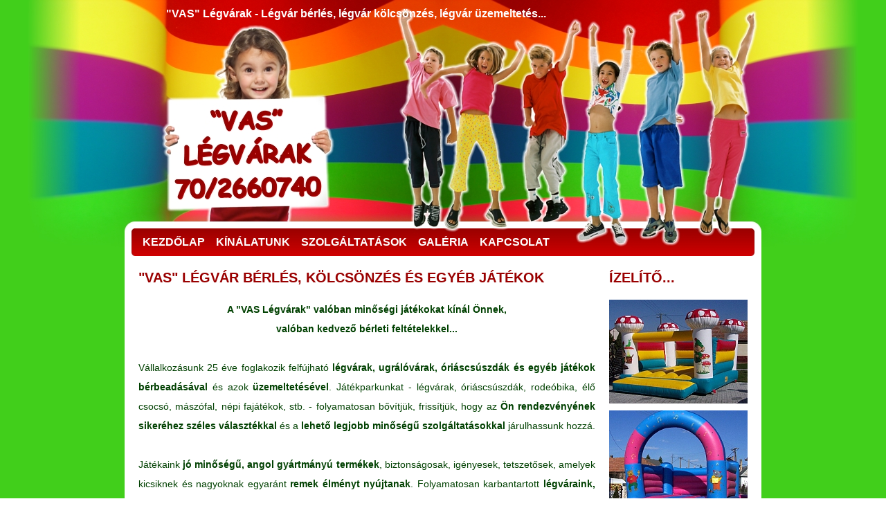

--- FILE ---
content_type: text/html
request_url: http://www.vaslegvarak.hu/
body_size: 3144
content:
<html>

<head>
<title>Légvár bérlés - "VAS" Légvárak - légvár, légvár kölcsönzés, légvár bérbeadás, légvár üzemeltetés, óriáscsúszda, játék, népi fajáték</title>
<meta http-equiv="Content-Type" content="text/html; charset=iso-8859-2" />
<meta http-equiv="Content-Language" content="hu" />
<meta name="keywords" content="légvár bérlés, légvár, légvár kölcsönzés, légvár bérbeadás, légvár üzemeltetés, óriáscsúszda, játék, népi fajáték" />
<meta name="description" content="Légvár bérlés - 'VAS' Légvárak - légvár, légvár kölcsönzés, légvár bérbeadás, légvár üzemeltetés, óriáscsúszda, játék, népi fajáték" />
<meta name="robots" content="index,follow" />
<meta name="revisit-after" content="2 days" />
<meta name="expires" content="never" />
<meta name="rating" content="General" />
<meta name="doc-class" content="Living Document" />
<meta name="author" content="Kránitz Ferenc - www.MARKETINGSUPPORT.hu" />
<link rel="stylesheet" type="text/css" href="vaslegvarak.css">
<link rel="stylesheet" href="lightbox.css" type="text/css" media="screen" />
<script language="javascript" type="text/javascript" src="vaslegvarak.js"></script>
<script src="prototype.js" type="text/javascript"></script>
<script src="scriptaculous.js?load=effects" type="text/javascript"></script>
<script src="lightbox.js" type="text/javascript"></script>
<script src="swfobject.js" type="text/javascript"></script>
<script type="text/javascript">
  var _gaq = _gaq || [];
  _gaq.push(['_setAccount', 'UA-320941-18']);
  _gaq.push(['_trackPageview']);
  (function() {
    var ga = document.createElement('script'); ga.type = 'text/javascript'; ga.async = true;
    ga.src = ('https:' == document.location.protocol ? 'https://ssl' : 'http://www') + '.google-analytics.com/ga.js';
    var s = document.getElementsByTagName('script')[0]; s.parentNode.insertBefore(ga, s);
  })();
</script>
</head>

<body onLoad="MM_preloadImages('./img/header01.jpg','./img/header02.jpg','./img/menutop.jpg','./img/footer.jpg')">

<a name="top"></a>

<div style="text-align: center;">
<table cellpadding="0" cellspacing="0" style="width: 100%; height: 100%; border: 0px;">


<!-- felső rész kezdete -->
<tr><td style="width: 100%; height: 370px;">

<table cellpadding="0" cellspacing="0" style="width: 100%; height: 370px; border: 0px;">
<tr>
<td style="width: 50%; height: 370px; background-image: url('./img/headerleft.jpg'); background-position: center right; background-repeat: no-repeat;">&nbsp;</td>
<td style="width: 920px; height: 370px;">

<table cellpadding="0" cellspacing="0" style="width: 920px; height: 370px; border: 0px;">
<tr>
<td style="width: 920px; height: 40px; background-image: url('./img/header01.jpg');">
<div class="menu" style="padding-left: 60px; text-align: left;">
<h1>"VAS" Légvárak - Légvár bérlés, légvár kölcsönzés, légvár üzemeltetés...</h1>
</div>
</td>
</tr>
<tr>
<td style="width: 920px; height: 290px;">
<div><a href="http://www.vaslegvarak.hu" onfocus="blur()" title="Légvár bérlés - 'VAS' Légvárak - légvár, légvár kölcsönzés, légvár bérbeadás, légvár üzemeltetés, óriáscsúszda, játék, népi fajáték"><img src="./img/header02.jpg" style="border: 0px;" alt="Légvár bérlés - 'VAS' Légvárak - légvár, légvár kölcsönzés, légvár bérbeadás, légvár üzemeltetés, óriáscsúszda, játék, népi fajáték"></a></div>
</td>
</tr>
<tr>
<td style="width: 920px; height: 40px; background-image: url('./img/menutop.jpg');">
<div class="menu" style="padding-left: 20px; text-align: left;">
<a href="http://www.vaslegvarak.hu" onfocus="blur()" class="menu" title="Kezdőlap">KEZDŐLAP</a>&nbsp;<a href="http://www.vaslegvarak.hu/kinalatunk" onfocus="blur()" class="menu" title="Kínálatunk">KÍNÁLATUNK</a>&nbsp;<a href="http://www.vaslegvarak.hu/szolgaltatasok" onfocus="blur()" class="menu" title="Szolgáltatások">SZOLGÁLTATÁSOK</a>&nbsp;<a href="http://www.vaslegvarak.hu/galeria" onfocus="blur()" class="menu" title="Galéria">GALÉRIA</a>&nbsp;<a href="http://www.vaslegvarak.hu/kapcsolat" onfocus="blur()" class="menu" title="Kapcsolat">KAPCSOLAT</a>
</div>
</td>
</tr>
</table>

</td>
<td style="width: 50%; height: 370px; background-image: url('./img/headerright.jpg'); background-position: center left; background-repeat: no-repeat;">&nbsp;</td>
</tr>
</table>

</td></tr>
<!-- felső rész vége -->


<!-- középső rész kezdete -->
<tr><td style="width: 100%; height: 100%;">

<table cellpadding="0" cellspacing="0" style="width: 100%; height: 100%; border: 0px;">
<tr>
<td style="width: 50%; height: 100%; background-image: url('./img/bg.jpg');">&nbsp;</td>

<td style="width: 920px; height: 100%;">
<table cellpadding="0" cellspacing="0" style="width: 920px; height: 100%; border: 0px; background-color: #ffffff;">
<tr>
<td style="width: 20px; height: 100%;"><div>&nbsp;</div></td>
<td style="width: 660px; height: 100%; vertical-align: top;">
<div class="szoveg" style="padding-top: 20px; padding-bottom: 20px;">
<div style="padding-bottom: 20px;">
<h2>"VAS" LÉGVÁR BÉRLÉS, KÖLCSÖNZÉS ÉS EGYÉB JÁTÉKOK</h2>
</div>
<div class="szoveg" style="text-align: center;"><strong>A "VAS Légvárak" valóban minőségi játékokat kínál Önnek,</strong></div>
<div class="szoveg" style="text-align: center;"><strong>valóban kedvező bérleti feltételekkel...</strong></div>
<div class="szoveg" style="text-align: justify;">&#160;</div>
<div class="szoveg" style="text-align: justify;">Vállalkozásunk 25 éve foglakozik felfújható <strong>légvárak, ugrálóvárak, óriáscsúszdák és egyéb játékok bérbeadásával</strong> és azok <strong>üzemeltetésével</strong>. Játékparkunkat - légvárak, óriáscsúszdák, rodeóbika, élő csocsó, mászófal, népi fajátékok, stb. - folyamatosan bővítjük, frissítjük, hogy az <strong>Ön rendezvényének sikeréhez széles választékkal</strong> és a <strong>lehető legjobb minőségű szolgáltatásokkal</strong> járulhassunk hozzá.</div>
<div class="szoveg" style="text-align: justify;">&#160;</div>
<div class="szoveg" style="text-align: justify;">Játékaink&#160;<strong>jó minőségű, angol gyártmányú termékek</strong>, biztonságosak, igényesek, tetszetősek, amelyek kicsiknek és nagyoknak egyaránt <strong>remek élményt nyújtanak</strong>. Folyamatosan karbantartott <strong>légváraink, csúszdáink és egyéb játékaink</strong> természetesen rendelkeznek a Budapesti Műszaki Egyetem által akkreditált ÉMI-TÜV-BAYER műszaki vizsgával és Megfelelőségi Tanúsítvánnyal, melyek <strong>maximálisan garantálják az Ön és gyermeke</strong> nyugodt, <strong>biztonságos és felhőtlen szórakozását</strong>.</div>
<div class="szoveg" style="text-align: justify;">&#160;</div>
<div class="szoveg" style="text-align: justify;">A <strong>légvárak és egyéb játékok bérlési lehetőségét</strong> egyaránt ajánljuk <strong>céges rendezvényekre</strong>, <strong>családi összejövetelekre</strong>, óvodai- és iskolai rendezvényekre, fesztiválokra, falunapokra, falusi búcsúkra, gyermeknapokra, majálisokra - tehát minden olyan rendezvényre, ahol a <strong>fáradhatatlan gyermekek számára önfeledt szórakozást</strong> és maradandó élményt szeretne nyújtani.</div>
<div class="szoveg" style="text-align: justify;">&#160;</div>
<div class="szoveg" style="text-align: justify;">Kérjük, <strong>tekintse meg kínálatunkat</strong>, és <strong>keressen bennünket</strong> elérhetőségeinken, hogy <strong>részletes és korrekt ajánlattal</strong> segíthessünk az Ön rendezvényének szervezésében!</div>
<div class="szoveg" style="text-align: justify;">&#160;</div>
<div class="szoveg" style="text-align: justify;"><strong>ÚJDONSÁG KÍNÁLATUNKBAN 2014-BEN : VIZI JÁTSZÓTÉR</strong></div>
<div class="szoveg" style="text-align: justify;"><strong>&#160; &#160; &#160; &#160; &#160; &#160; &#160; &#160; &#160; &#160; &#160; &#160; &#160; &#160; &#160; &#160; &#160; &#160; &#160; &#160; &#160; &#160; &#160; &#160; &#160; &#160;NÉGY PÁLYÁS ÓRIÁS BUNGEE TRAMBULIN</strong></div>
<div class="szoveg" style="text-align: justify;">ÚJDONSÁG KÍNÁLATUNKBAN 2017-BEN: LÁDAVASÚT</div><div class="szoveg" style="text-align: center; padding-top: 20px;"><a href="javascript:history.back(-1);" class="szoveg" onfocus="blur()">előző oldal</a>&nbsp;|&nbsp;<a href="#top" class="szoveg" onfocus="blur()">oldal tetejére</a>&nbsp;|&nbsp;<a href="http://www.vaslegvarak.hu" class="szoveg" onfocus="blur()">nyitóoldal</a></div>
</div>
</td>

<td style="width: 20px; height: 100%;"><div>&nbsp;</div></td>

<td style="width: 200px; height: 100%; vertical-align: top;">
<div class="szoveg" style="padding-top: 20px; padding-bottom: 20px;">
<div style="padding-bottom: 20px;">
<h2>ÍZELÍTŐ...</h2>
</div>
<div style="padding-bottom: 10px;"><img src="./img/legvar01.jpg" style="border: 0px;" alt="Légvár bérlés, ugrálóvár kölcsönzés"></div>
<div style="padding-bottom: 10px;"><img src="./img/legvar02.jpg" style="border: 0px;" alt="Légvár bérlés, ugrálóvár kölcsönzés"></div>
<div style="padding-bottom: 10px;"><img src="./img/legvar03.jpg" style="border: 0px;" alt="Légvár bérlés, ugrálóvár kölcsönzés"></div>
<div style="padding-bottom: 10px;"><img src="./img/legvar04.jpg" style="border: 0px;" alt="Légvár bérlés, ugrálóvár kölcsönzés"></div>
</div>
</td>

<td style="width: 20px; height: 100%;"><div>&nbsp;</div></td>
</tr>
</table>
</td>

<td style="width: 50%; height: 100%; background-image: url('./img/bg.jpg');">&nbsp;</td>
</tr>
</table>

</td></tr>
<!-- középső rész vége -->


<!-- alsó rész kezdete -->
<tr><td style="width: 100%; height: 270px;">

<table cellpadding="0" cellspacing="0" style="width: 100%; height: 270px; border: 0px;">
<tr>
<td style="width: 50%; height: 270px; background-image: url('./img/footerleft.jpg'); background-position: center right; background-repeat: no-repeat;">&nbsp;</td>

<td style="width: 920px; height: 270px;">
<table cellpadding="0" cellspacing="0" style="width: 920px; height: 270px;">
<tr>
<td style="width: 920px; height: 40px; background-image: url('./img/menubottom.jpg');">
<div class="menu" style="padding-left: 20px; text-align: left;">
<a href="http://www.vaslegvarak.hu" onfocus="blur()" class="menu" title="Kezdőlap">KEZDŐLAP</a>&nbsp;<a href="http://www.vaslegvarak.hu/kinalatunk" onfocus="blur()" class="menu" title="Kínálatunk">KÍNÁLATUNK</a>&nbsp;<a href="http://www.vaslegvarak.hu/szolgaltatasok" onfocus="blur()" class="menu" title="Szolgáltatások">SZOLGÁLTATÁSOK</a>&nbsp;<a href="http://www.vaslegvarak.hu/galeria" onfocus="blur()" class="menu" title="Galéria">GALÉRIA</a>&nbsp;<a href="http://www.vaslegvarak.hu/kapcsolat" onfocus="blur()" class="menu" title="Kapcsolat">KAPCSOLAT</a>
</div>
</td>
</tr>
<tr>
<td style="width: 920px; height: 230px; background-image: url('./img/footer.jpg');">
<div class="alcim" style="padding-left: 60px; padding-top: 50px; text-align: left;">
<div class="alcim"><h1>"VAS" Légvárak - Légvár bérlés, légvár kölcsönzés, légvár üzemeltetés...</h1></div>
<div class="alcim">Telefon: +36 70/266-0740</div>
<div class="alcim">E-mail: <a href="javascript:nospam('info','vaslegvarak.hu');" class="alcim" onfocus="blur()">info@vaslegvarak.hu</a></div>
<div class="alcim">Web: <a href="http://www.vaslegvarak.hu" class="alcim" onfocus="blur()" title="Légvár bérlés - 'VAS' Légvárak - légvár, légvár kölcsönzés, légvár bérbeadás, légvár üzemeltetés, óriáscsúszda, játék, népi fajáték">www.vaslegvarak.hu</a></div>
<div class="alcim"><h1>Légvár bérlés, légvár kölcsönzés, légvár üzemeltetés...</h1></div>
</div>
<div class="honlapkeszites" style="padding-top: 20px; text-align: center;">
<a href="http://www.marketingsupport.hu" onfocus="blur()" target="_blank" class="honlapkeszites" title=".: Honlapkészítés :: Webáruház készítés :: Marketing tanácsadás :: Keresőoptimalizálás :: Arculattervezés :: Reklám :: Győr :.">Honlapkészítés Győr:</a> <a href="http://www.marketingsupport.hu" onfocus="blur()" target="_blank" class="honlapkeszites" title="Hogyan tarthatja meg Ön is ügyfeleit, és miként nyerhet meg újakat? Költséghatékony marketing megoldások a kis- és középvállalkozások számára!">www.MARKETINGSUPPORT.hu</a>
</div>
</td>
</tr>
</table>
</td>

<td style="width: 50%; height: 270px; background-image: url('./img/footerright.jpg'); background-position: center left; background-repeat: no-repeat;">&nbsp;</td>
</tr>
</table>

</td></tr>
<!-- alsó rész vége -->


</table>
</div>

</body>
</html>


--- FILE ---
content_type: text/css
request_url: http://www.vaslegvarak.hu/vaslegvarak.css
body_size: 711
content:
body { 
background-image: url('./img/bg.jpg');
margin-top: 0px; margin-bottom: 0px; margin-left: 0px; margin-right: 0px;
}


.menu {
color: #ffffff; font: 16px Comic Sans MS, Verdana, Tahoma, Arial, Sans-serif; font-weight: bold; cursor: default; text-decoration: none; padding-left: 6px; padding-right: 6px; padding-top: 4px; padding-bottom: 4px;
}
.menu a:link {
color: #ffffff; font: 16px Comic Sans MS, Verdana, Tahoma, Arial, Sans-serif; font-weight: bold; cursor: pointer; text-decoration: none; padding-left: 6px; padding-right: 6px; padding-top: 4px; padding-bottom: 4px;
}
.menu a:active {
color: #ffffff; font: 16px Comic Sans MS, Verdana, Tahoma, Arial, Sans-serif; font-weight: bold; cursor: pointer; text-decoration: none; padding-left: 6px; padding-right: 6px; padding-top: 4px; padding-bottom: 4px; background-color: #42cf1c; -moz-border-radius: 6px; -webkit-border-radius: 6px; -khtml-border-radius: 6px; border-radius: 6px;
}
.menu a:visited {
color: #ffffff; font: 16px Comic Sans MS, Verdana, Tahoma, Arial, Sans-serif; font-weight: bold; cursor: pointer; text-decoration: none; padding-left: 6px; padding-right: 6px; padding-top: 4px; padding-bottom: 4px;
}
.menu a:hover {
color: #ffffff; font: 16px Comic Sans MS, Verdana, Tahoma, Arial, Sans-serif; font-weight: bold; cursor: pointer; text-decoration: none; padding-left: 6px; padding-right: 6px; padding-top: 4px; padding-bottom: 4px; background-color: #42cf1c;-moz-border-radius: 6px; -webkit-border-radius: 6px; -khtml-border-radius: 6px; border-radius: 6px;
}


.alcim {
color: #ffffff; font: 16px Comic Sans MS, Verdana, Tahoma, Arial, Sans-serif; font-weight: bold; cursor: default; text-decoration: none;
}
.alcim a:link {
color: #ffffff; font: 16px Comic Sans MS, Verdana, Tahoma, Arial, Sans-serif; font-weight: bold; cursor: pointer; text-decoration: none;
}
.alcim a:active {
color: #42cf1c; font: 16px Comic Sans MS, Verdana, Tahoma, Arial, Sans-serif; font-weight: bold; cursor: pointer; text-decoration: none;
}
.alcim a:visited {
color: #ffffff; font: 16px Comic Sans MS, Verdana, Tahoma, Arial, Sans-serif; font-weight: bold; cursor: pointer; text-decoration: none;
}
.alcim a:hover {
color: #42cf1c; font: 16px Comic Sans MS, Verdana, Tahoma, Arial, Sans-serif; font-weight: bold; cursor: pointer; text-decoration: none;
}


h1 {
color: #ffffff; font: 16px Comic Sans MS, Verdana, Tahoma, Arial, Sans-serif; font-weight: bold; cursor: default; text-decoration: none; display: inline;
}
h2 {
color: #990000; font: 20px Comic Sans MS, Verdana, Tahoma, Arial, Sans-serif; font-weight: bold; cursor: default; text-decoration: none; display: inline;
}


.szoveg {
color: #004001; font: 14px Comic Sans MS, Verdana, Tahoma, Arial, Sans-serif; font-weight: normal; cursor: default; text-decoration: none; line-height: 28px;
}
.szoveg a:link {
color: #990000; font: 14px Comic Sans MS, Verdana, Tahoma, Arial, Sans-serif; font-weight: normal; cursor: pointer; text-decoration: none; line-height: 28px;
}
.szoveg a:active {
color: #990000; font: 14px Comic Sans MS, Verdana, Tahoma, Arial, Sans-serif; font-weight: normal; cursor: pointer; text-decoration: underline; line-height: 28px;
}
.szoveg a:visited {
color: #990000; font: 14px Comic Sans MS, Verdana, Tahoma, Arial, Sans-serif; font-weight: normal; cursor: pointer; text-decoration: none; line-height: 28px;
}
.szoveg a:hover {
color: #990000; font: 14px Comic Sans MS, Verdana, Tahoma, Arial, Sans-serif; font-weight: normal; cursor: pointer; text-decoration: underline; line-height: 28px;
}


.selmezo {
color: #004001; font: 14px Comic Sans MS, Verdana, Tahoma, Arial, Sans-serif; text-align: justify; border: 1px #004001 solid; width: 160px; height: 24px; padding: 2px;
-moz-border-radius: 6px; -webkit-border-radius: 6px; -khtml-border-radius: 6px; border-radius: 6px;
}
.selmezoover {
color: #004001; font: 14px Comic Sans MS, Verdana, Tahoma, Arial, Sans-serif; text-align: justify; border: 1px #990000 solid; width: 160px; height: 24px; padding: 2px;
-moz-border-radius: 6px; -webkit-border-radius: 6px; -khtml-border-radius: 6px; border-radius: 6px;
}
.savmezo {
color: #004001; font: 14px Comic Sans MS, Verdana, Tahoma, Arial, Sans-serif; text-align: justify; border: 1px #004001 solid; width: 160px; height: 24px; padding: 2px;
-moz-border-radius: 6px; -webkit-border-radius: 6px; -khtml-border-radius: 6px; border-radius: 6px;
}
.savmezoover {
color: #004001; font: 14px Comic Sans MS, Verdana, Tahoma, Arial, Sans-serif; text-align: justify; border: 1px #990000 solid; width: 160px; height: 24px; padding: 2px;
-moz-border-radius: 6px; -webkit-border-radius: 6px; -khtml-border-radius: 6px; border-radius: 6px;
}


.formgomb {
background-color: #990000; color: #ffffff; font: bold 14px Comic Sans  MS, Verdana, Tahoma, Arial, Sans-serif; cursor: pointer; border: 0px; height: 30px; width: 200px;
-moz-border-radius: 6px; -webkit-border-radius: 6px; -khtml-border-radius: 6px; border-radius: 6px;
}
.formgombover {
background-color: #42cf1c; color: #ffffff; font: bold 14px Comic Sans  MS, Verdana, Tahoma, Arial, Sans-serif; cursor: pointer; border: 0px; height: 30px; width: 200px;
-moz-border-radius: 6px; -webkit-border-radius: 6px; -khtml-border-radius: 6px; border-radius: 6px;
}


.kep {
background-image: url('./img/loading.gif'); background-repeat: no-repeat; background-position: center center; border: 4px #42cf1c solid;
}
.kepover {
background-image: url('./img/loading.gif'); background-repeat: no-repeat; background-position: center center; border: 4px #990000 solid;
}


.honlapkeszites {
color: #ffffff; font: 14px Comic Sans MS, Verdana, Tahoma, Arial, Sans-serif; font-weight: bold; cursor: pointer; text-decoration: none;
}
.honlapkeszites a:hover{
color: #42cf1c; font: 14px Comic Sans MS, Verdana, Tahoma, Arial, Sans-serif; font-weight: bold; cursor: pointer; text-decoration: none;
}


--- FILE ---
content_type: text/css
request_url: http://www.vaslegvarak.hu/lightbox.css
body_size: 933
content:
#lightbox{
	position: absolute;
	top: 20px;
	left: 0;
	width: 100%;
	z-index: 100;
	text-align: center;
	line-height: 0;
	color:#333333;
	}

#lightbox a, #lightbox a:hover {
	border-bottom:none;
	color:#333333;
	text-decoration:underline;
}

#lightbox a img{ border: none; }

#outerImageContainer{
	position: relative;
	background-color: #fff;
	width: 250px;
	height: 250px;
	margin: 0 auto;
	}

#imageContainer{
	padding: 10px;
	}

#loading{
	position: absolute;
	top: 40%;
	left: 0%;
	height: 25%;
	width: 100%;
	text-align: center;
	line-height: 0;
	}
#loadingLink {
	display:block;
	margin:0 auto;
	padding:0;
	width:32px;
	height:32px;
	background:url("img/loading.gif") center center no-repeat;
	text-indent:-9999px;
}
#hoverNav{
	position: absolute;
	top: 0;
	left: 0;
	height: 100%;
	width: 100%;
	z-index: 10;
	}
#imageContainer>#hoverNav{ left: 0;}
#hoverNav a{ outline: none;}

#prevLinkImg, #nextLinkImg{
	width: 49%;
	height: 100%;
	background: transparent url("img/blank.gif") no-repeat; /* Trick IE into showing hover */
	display: block;
	text-indent:-9999px;
	}
#prevLinkImg { left: 0; float: left;}
#nextLinkImg { right: 0; float: right;}
#prevLinkImg:hover, #prevLinkImg:visited:hover { background: url("img/prevlabel.gif") left 15% no-repeat; }
#nextLinkImg:hover, #nextLinkImg:visited:hover { background: url("img/nextlabel.gif") right 15% no-repeat; }

#imageDataContainer{
	font: 10px Verdana, Helvetica, sans-serif;
	background-color: #fff;
	margin: 0 auto;
	line-height: 1.4em;
	}

#imageData{
	padding:0 10px;
	}
#imageDetails{ width: 70%; float: left; text-align: left; }	
#caption{ font-weight: bold;	}
#numberDisplay{ display: block; clear: left; }			
#detailsNav{ display: block; clear: left; padding:0 0 10px 0;	}	
#prevLinkDetails { margin:0 8px 0 0; }		
#nextLinkDetails { margin:0 8px 0 0; }		
#closeLink {
	display:block;
	margin:0;
	padding:0 0 10px 0;
	text-decoration:none;
	float:right;
	width:66px;
	height:28px;
	background:url("img/closelabel.gif") no-repeat;
	text-indent:-9999px;
	overflow:hidden;
}	
		
#overlay{
	position: absolute;
	top: 0;
	left: 0;
	z-index: 90;
	width: 100%;
	height: 500px;
	background-color: #000000;
	filter:alpha(opacity=60);
	-moz-opacity: 0.6;
	opacity: 0.6;
	}
	
.clearfix:after {
	content: "."; 
	display: block; 
	height: 0; 
	clear: both; 
	visibility: hidden;
	}

* html>body .clearfix {
	display: inline-block; 
	width: 100%;
	}

* html .clearfix {
	/* Hides from IE-mac \*/
	height: 1%;
	/* End hide from IE-mac */
	}	


--- FILE ---
content_type: application/javascript
request_url: http://www.vaslegvarak.hu/vaslegvarak.js
body_size: 284
content:
function MM_preloadImages() {
var d=document; if(d.images){ if(!d.MM_p) d.MM_p=new Array();
var i,j=d.MM_p.length,a=MM_preloadImages.arguments; for(i=0; i<a.length; i++)
if (a[i].indexOf("#")!=0){ d.MM_p[j]=new Image; d.MM_p[j++].src=a[i];}}
}

function nospam(name, domain) {
document.location = "mailto:" + name + "@" + domain + "?subject=Megkereses_a_www.vaslegvarak.hu_honlaprol...";
}


--- FILE ---
content_type: application/javascript
request_url: http://www.vaslegvarak.hu/lightbox.js
body_size: 5539
content:
//
//	Lightbox Object
//

var Lightbox = {	
	activeImage : null,
	badObjects : ['select','object','embed'],
	container : null,
	enableSlideshow : null,
	groupName : null,
	imageArray : [],
	options : null,
	overlayDuration : null,
	overlayOpacity : null,
	playSlides : null,
	refTags : ['a','area'],
	relAttribute : null,
	resizeDuration : null,
	slideShowTimer : null,
	startImage : null,
	
	//
	// initialize()
	// Constructor sets class properties and configuration options and
	// inserts html at the bottom of the page which is used to display the shadow 
	// overlay and the image container.
	//
	initialize: function(options) {
		if (!document.getElementsByTagName){ return; }
		
		this.options = $H({
			animate : true, // resizing animations
			autoPlay : false, // should slideshow start automatically
			borderSize : 10, // if you adjust the padding in the CSS, you will need to update this variable
			containerID : document, // lightbox container object
			enableSlideshow : true, // enable slideshow feature
			googleAnalytics : false, // track individual image views using Google Analytics
			imageDataLocation : 'south', // location of image caption information
			initImage : '', // ID of image link to automatically launch when upon script initialization
			loop : true, // whether to continuously loop slideshow images
			overlayDuration : .2, // time to fade in shadow overlay
			overlayOpacity : .9, // transparency of shadow overlay
			prefix : '', // ID prefix for all dynamically created html elements
			relAttribute : 'ferke', // specifies the rel attribute value that triggers lightbox
			resizeSpeed : 8, // controls the speed of the image resizing (1=slowest and 10=fastest)
			showGroupName : false, // show group name of images in image details
			slideTime : 2, // time to display images during slideshow
			strings : { // allows for localization
				closeLink : 'close',
				loadingMsg : 'loading',
				nextLink : 'következő &raquo;',
				prevLink : '&laquo; előző',
				startSlideshow : 'vetítés indítása',
				stopSlideshow : 'vetítés leállítása',
				numDisplayPrefix : 'Kép',
				numDisplaySeparator : 'összesen:'
			}
        }).merge(options);
		
		if(this.options.animate){
			this.overlayDuration = Math.max(this.options.overlayDuration,0);
			this.options.resizeSpeed = Math.max(Math.min(this.options.resizeSpeed,10),1);
			this.resizeDuration = (11 - this.options.resizeSpeed) * 0.15;
		}else{
			this.overlayDuration = 0;
			this.resizeDuration = 0;
		}
		
		this.enableSlideshow = this.options.enableSlideshow;
		this.overlayOpacity = Math.max(Math.min(this.options.overlayOpacity,1),0);
		this.playSlides = this.options.autoPlay;
		this.container = $(this.options.containerID);
		this.relAttribute = this.options.relAttribute;
		this.updateImageList();
		
		var objBody = this.container != document ? this.container : document.getElementsByTagName('body').item(0);
		
		var objOverlay = document.createElement('div');
		objOverlay.setAttribute('id',this.getID('overlay'));
		objOverlay.style.display = 'none';
		objBody.appendChild(objOverlay);
		Event.observe(objOverlay,'click',this.end.bindAsEventListener(this));
		
		var objLightbox = document.createElement('div');
		objLightbox.setAttribute('id',this.getID('lightbox'));
		objLightbox.style.display = 'none';
		objBody.appendChild(objLightbox);
		
		var objImageDataContainer = document.createElement('div');
		objImageDataContainer.setAttribute('id',this.getID('imageDataContainer'));
		objImageDataContainer.className = this.getID('clearfix');

		var objImageData = document.createElement('div');
		objImageData.setAttribute('id',this.getID('imageData'));
		objImageDataContainer.appendChild(objImageData);
	
		var objImageDetails = document.createElement('div');
		objImageDetails.setAttribute('id',this.getID('imageDetails'));
		objImageData.appendChild(objImageDetails);
	
		var objCaption = document.createElement('span');
		objCaption.setAttribute('id',this.getID('caption'));
		objImageDetails.appendChild(objCaption);
	
		var objNumberDisplay = document.createElement('span');
		objNumberDisplay.setAttribute('id',this.getID('numberDisplay'));
		objImageDetails.appendChild(objNumberDisplay);

		var objDetailsNav = document.createElement('span');
		objDetailsNav.setAttribute('id',this.getID('detailsNav'));
		objImageDetails.appendChild(objDetailsNav);

		var objPrevLink = document.createElement('a');
		objPrevLink.setAttribute('id',this.getID('prevLinkDetails'));
		objPrevLink.setAttribute('href','javascript:void(0);');
		objPrevLink.innerHTML = this.options.strings.prevLink;
		objDetailsNav.appendChild(objPrevLink);
		Event.observe(objPrevLink,'click',this.showPrev.bindAsEventListener(this));
		
		var objNextLink = document.createElement('a');
		objNextLink.setAttribute('id',this.getID('nextLinkDetails'));
		objNextLink.setAttribute('href','javascript:void(0);');
		objNextLink.innerHTML = this.options.strings.nextLink;
		objDetailsNav.appendChild(objNextLink);
		Event.observe(objNextLink,'click',this.showNext.bindAsEventListener(this));

		var objSlideShowControl = document.createElement('a');
		objSlideShowControl.setAttribute('id',this.getID('slideShowControl'));
		objSlideShowControl.setAttribute('href','javascript:void(0);');
		objDetailsNav.appendChild(objSlideShowControl);
		Event.observe(objSlideShowControl,'click',this.toggleSlideShow.bindAsEventListener(this));

		var objClose = document.createElement('div');
		objClose.setAttribute('id',this.getID('close'));
		objImageData.appendChild(objClose);
	
		var objCloseLink = document.createElement('a');
		objCloseLink.setAttribute('id',this.getID('closeLink'));
		objCloseLink.setAttribute('href','javascript:void(0);');
		objCloseLink.innerHTML = this.options.strings.closeLink;
		objClose.appendChild(objCloseLink);	
		Event.observe(objCloseLink,'click',this.end.bindAsEventListener(this));

		if(this.options.imageDataLocation == 'north'){
			objLightbox.appendChild(objImageDataContainer);
		}
	
		var objOuterImageContainer = document.createElement('div');
		objOuterImageContainer.setAttribute('id',this.getID('outerImageContainer'));
		objLightbox.appendChild(objOuterImageContainer);

		var objImageContainer = document.createElement('div');
		objImageContainer.setAttribute('id',this.getID('imageContainer'));
		objOuterImageContainer.appendChild(objImageContainer);
	
		var objLightboxImage = document.createElement('img');
		objLightboxImage.setAttribute('id',this.getID('lightboxImage'));
		objImageContainer.appendChild(objLightboxImage);
	
		var objHoverNav = document.createElement('div');
		objHoverNav.setAttribute('id',this.getID('hoverNav'));
		objImageContainer.appendChild(objHoverNav);
	
		var objPrevLinkImg = document.createElement('a');
		objPrevLinkImg.setAttribute('id',this.getID('prevLinkImg'));
		objPrevLinkImg.setAttribute('href','javascript:void(0);');
		objHoverNav.appendChild(objPrevLinkImg);
		Event.observe(objPrevLinkImg,'click',this.showPrev.bindAsEventListener(this));
		
		var objNextLinkImg = document.createElement('a');
		objNextLinkImg.setAttribute('id',this.getID('nextLinkImg'));
		objNextLinkImg.setAttribute('href','javascript:void(0);');
		objHoverNav.appendChild(objNextLinkImg);
		Event.observe(objNextLinkImg,'click',this.showNext.bindAsEventListener(this));
	
		var objLoading = document.createElement('div');
		objLoading.setAttribute('id',this.getID('loading'));
		objImageContainer.appendChild(objLoading);
	
		var objLoadingLink = document.createElement('a');
		objLoadingLink.setAttribute('id',this.getID('loadingLink'));
		objLoadingLink.setAttribute('href','javascript:void(0);');
		objLoadingLink.innerHTML = this.options.strings.loadingMsg;
		objLoading.appendChild(objLoadingLink);
		Event.observe(objLoadingLink,'click',this.end.bindAsEventListener(this));
		
		if(this.options.imageDataLocation != 'north'){
			objLightbox.appendChild(objImageDataContainer);
		}
		
		if(this.options.initImage != ''){
			this.start($(this.options.initImage));
		}
	},
	
	//
	//	updateImageList()
	//	Loops through specific tags within 'container' looking for 
	// 'lightbox' references and applies onclick events to them.
	//
	updateImageList: function(){
		var el, els, rel;
		for(var i=0; i < this.refTags.length; i++){
			els = this.container.getElementsByTagName(this.refTags[i]);
			for(var j=0; j < els.length; j++){
				el = els[j];
				rel = String(el.getAttribute('rel'));
				if (el.getAttribute('href') && (rel.toLowerCase().match(this.relAttribute))){
					el.onclick = function(){Lightbox.start(this); return false;}
				}
			}
		}
	},
		
	//
	//	start()
	//	Display overlay and lightbox. If image is part of a set, add siblings to imageArray.
	//
	start: function(imageLink) {	

		this.hideBadObjects();

		// stretch overlay to fill page and fade in
		var pageSize = this.getPageSize();
		$(this.getID('overlay')).setStyle({height:pageSize.pageHeight+'px'});
		new Effect.Appear(this.getID('overlay'), { duration: this.overlayDuration, from: 0, to: this.overlayOpacity });

		this.imageArray = [];
		this.groupName = null;
		
		var rel = imageLink.getAttribute('rel');
		var imageTitle = '';
		
		// if image is NOT part of a group..
		if(rel == this.relAttribute){
			// add single image to imageArray
			imageTitle = imageLink.getAttribute('title') ? imageLink.getAttribute('title') : '';
			this.imageArray.push({'link':imageLink.getAttribute('href'), 'title':imageTitle});			
			this.startImage = 0;
		} else {
			// if image is part of a group..
			var els = this.container.getElementsByTagName(imageLink.tagName);
			// loop through anchors, find other images in group, and add them to imageArray
			for (var i=0; i<els.length; i++){
				var el = els[i];
				if (el.getAttribute('href') && (el.getAttribute('rel') == rel)){
					imageTitle = el.getAttribute('title') ? el.getAttribute('title') : '';
					this.imageArray.push({'link':el.getAttribute('href'),'title':imageTitle});
					if(el == imageLink){
						this.startImage = this.imageArray.length-1;
					}
				}
			}
			// get group name
			this.groupName = rel.substring(this.relAttribute.length+1,rel.length-1);
		}

		// calculate top offset for the lightbox and display 
		var pageScroll = this.getPageScroll();
		var lightboxTop = pageScroll.y + (pageSize.winHeight / 15);

		$(this.getID('lightbox')).setStyle({top:lightboxTop+'px'}).show();
		this.changeImage(this.startImage);
	},

	//
	//	changeImage()
	//	Hide most elements and preload image in preparation for resizing image container.
	//
	changeImage: function(imageNum){	
		this.activeImage = imageNum;

		this.disableKeyboardNav();
		this.pauseSlideShow();

		// hide elements during transition
		$(this.getID('loading')).show();
		$(this.getID('lightboxImage')).hide();
		$(this.getID('hoverNav')).hide();
		$(this.getID('imageDataContainer')).hide();
		$(this.getID('numberDisplay')).hide();
		$(this.getID('detailsNav')).hide();
		
		var imgPreloader = new Image();
		
		// once image is preloaded, resize image container
		imgPreloader.onload=function(){
			$(Lightbox.getID('lightboxImage')).src = imgPreloader.src;
			Lightbox.resizeImageContainer(imgPreloader.width,imgPreloader.height);
		}
		imgPreloader.src = this.imageArray[this.activeImage].link;
		
		if(this.options.googleAnalytics){
			urchinTracker(this.imageArray[this.activeImage].link);
		}
	},

	//
	//	resizeImageContainer()
	//
	resizeImageContainer: function(imgWidth,imgHeight) {
		// get current height and width
		var cDims = $(this.getID('outerImageContainer')).getDimensions();

		// scalars based on change from old to new
		var xScale = ((imgWidth  + (this.options.borderSize * 2)) / cDims.width) * 100;
		var yScale = ((imgHeight  + (this.options.borderSize * 2)) / cDims.height) * 100;

		// calculate size difference between new and old image, and resize if necessary
		var wDiff = (cDims.width - this.options.borderSize * 2) - imgWidth;
		var hDiff = (cDims.height - this.options.borderSize * 2) - imgHeight;

		if(!( hDiff == 0)){ new Effect.Scale(this.getID('outerImageContainer'), yScale, {scaleX: false, duration: this.resizeDuration, queue: 'front'}); }
		if(!( wDiff == 0)){ new Effect.Scale(this.getID('outerImageContainer'), xScale, {scaleY: false, delay: this.resizeDuration, duration: this.resizeDuration}); }

		// if new and old image are same size and no scaling transition is necessary, 
		// do a quick pause to prevent image flicker.
		if((hDiff == 0) && (wDiff == 0)){
			if(navigator.appVersion.indexOf('MSIE')!=-1){ this.pause(250); } else { this.pause(100);} 
		}

		$(this.getID('prevLinkImg')).setStyle({height:imgHeight+'px'});
		$(this.getID('nextLinkImg')).setStyle({height:imgHeight+'px'});
		$(this.getID('imageDataContainer')).setStyle({width:(imgWidth+(this.options.borderSize * 2))+'px'});

		this.showImage();
	},
	
	//
	//	showImage()
	//	Display image and begin preloading neighbors.
	//
	showImage: function(){
		$(this.getID('loading')).hide();
		new Effect.Appear(this.getID('lightboxImage'), { duration: 0.5, queue: 'end', afterFinish: function(){	Lightbox.updateDetails(); } });
		this.preloadNeighborImages();
	},

	//
	//	updateDetails()
	//	Display caption, image number, and bottom nav.
	//
	updateDetails: function() {
		$(this.getID('caption')).show();
		$(this.getID('caption')).update(this.imageArray[this.activeImage].title);
		
		// if image is part of set display 'Image x of y' 
		if(this.imageArray.length > 1){
			var num_display = this.options.strings.numDisplayPrefix + ' ' + eval(this.activeImage + 1) + ' ' + this.options.strings.numDisplaySeparator + ' ' + this.imageArray.length;
			if(this.options.showGroupName && this.groupName != ''){
				num_display += ' '+this.options.strings.numDisplaySeparator+' '+this.groupName;
			}
			$(this.getID('numberDisplay')).update(num_display).show();
			if(!this.enableSlideshow){
				$(this.getID('slideShowControl')).hide();
			}
			$(this.getID('detailsNav')).show();
		}
		
		new Effect.Parallel(
			[ new Effect.SlideDown( this.getID('imageDataContainer'), { sync: true }), 
			  new Effect.Appear(this.getID('imageDataContainer'), { sync: true }) ], 
			{ duration:.65, afterFinish: function() { Lightbox.updateNav();} } 
		);
	},
	
	//
	//	updateNav()
	//	Display appropriate previous and next hover navigation.
	//
	updateNav: function() {
		if(this.imageArray.length > 1){
			$(this.getID('hoverNav')).show();
			if(this.enableSlideshow){
				if(this.playSlides){
					this.startSlideShow();
				} else {
					this.stopSlideShow();
				}
			}
		}
		this.enableKeyboardNav();
	},
	//
	//	startSlideShow()
	//	Starts the slide show
	//
	startSlideShow: function(){
		this.playSlides = true;
		this.slideShowTimer = new PeriodicalExecuter(function(pe){ Lightbox.showNext(); pe.stop(); },this.options.slideTime);
		$(this.getID('slideShowControl')).update(this.options.strings.stopSlideshow);
	},
	
	//
	//	stopSlideShow()
	//	Stops the slide show
	//
	stopSlideShow: function(){
		this.playSlides = false;
		if(this.slideShowTimer){
			this.slideShowTimer.stop();
		}
		$(this.getID('slideShowControl')).update(this.options.strings.startSlideshow);
	},

	//
	//	stopSlideShow()
	//	Stops the slide show
	//
	toggleSlideShow: function(){
		if(this.playSlides){
			this.stopSlideShow();
		}else{
			this.startSlideShow();
		}
	},

	//
	//	pauseSlideShow()
	//	Pauses the slide show (doesn't change the value of this.playSlides)
	//
	pauseSlideShow: function(){
		if(this.slideShowTimer){
			this.slideShowTimer.stop();
		}
	},
	
	//
	//	showNext()
	//	Display the next image in a group
	//
	showNext : function(){
		if(this.imageArray.length > 1){
			if(!this.options.loop && ((this.activeImage == this.imageArray.length - 1 && this.startImage == 0) || (this.activeImage+1 == this.startImage))){
				return this.end();
			}
			if(this.activeImage == this.imageArray.length - 1){
				this.changeImage(0);
			}else{
				this.changeImage(this.activeImage+1);
			}
		}
	},

	//
	//	showPrev()
	//	Display the next image in a group
	//
	showPrev : function(){
		if(this.imageArray.length > 1){
			if(this.activeImage == 0){
				this.changeImage(this.imageArray.length - 1);
			}else{
				this.changeImage(this.activeImage-1);
			}
		}
	},
	
	//
	//	showFirst()
	//	Display the first image in a group
	//
	showFirst : function(){
		if(this.imageArray.length > 1){
			this.changeImage(0);
		}
	},

	//
	//	showFirst()
	//	Display the first image in a group
	//
	showLast : function(){
		if(this.imageArray.length > 1){
			this.changeImage(this.imageArray.length - 1);
		}
	},

	//
	//	enableKeyboardNav()
	//
	enableKeyboardNav: function() {
		document.onkeydown = this.keyboardAction; 
	},

	//
	//	disableKeyboardNav()
	//
	disableKeyboardNav: function() {
		document.onkeydown = '';
	},

	//
	//	keyboardAction()
	//
	keyboardAction: function(e) {
		if (e == null) { // ie
			keycode = event.keyCode;
		} else { // mozilla
			keycode = e.which;
		}

		key = String.fromCharCode(keycode).toLowerCase();
		
		if(key == 'x' || key == 'o' || key == 'c'){ // close lightbox
			Lightbox.end();
		} else if(key == 'p' || key == '%'){ // display previous image
			Lightbox.showPrev();
		} else if(key == 'n' || key =='\''){ // display next image
			Lightbox.showNext();
		} else if(key == 'f'){ // display first image
			Lightbox.showFirst();
		} else if(key == 'l'){ // display last image
			Lightbox.showLast();
		} else if(key == 's'){ // toggle slideshow
			if(Lightbox.imageArray.length > 0 && Lightbox.options.enableSlideshow){
				Lightbox.toggleSlideShow();
			}
		}
	},

	//
	//	preloadNeighborImages()
	//	Preload previous and next images.
	//
	preloadNeighborImages: function(){
		var nextImageID = this.imageArray.length - 1 == this.activeImage ? 0 : this.activeImage + 1;
		nextImage = new Image();
		nextImage.src = this.imageArray[nextImageID].link

		var prevImageID = this.activeImage == 0 ? this.imageArray.length - 1 : this.activeImage - 1;
		prevImage = new Image();
		prevImage.src = this.imageArray[prevImageID].link;
	},

	//
	//	end()
	//
	end: function() {
		this.disableKeyboardNav();
		this.pauseSlideShow();
		$(this.getID('lightbox')).hide();
		new Effect.Fade(this.getID('overlay'), { duration:this.overlayDuration });
		this.showBadObjects();
	},
	
	//
	//	showBadObjects()
	//
	showBadObjects: function (){
		var els;
		var tags = Lightbox.badObjects;
		for(var i=0; i<tags.length; i++){
			els = document.getElementsByTagName(tags[i]);
			for(var j=0; j<els.length; j++){
				$(els[j]).setStyle({visibility:'visible'});
			}
		}
	},
	
	//
	//	hideBadObjects()
	//
	hideBadObjects: function (){
		var els;
		var tags = Lightbox.badObjects;
		for(var i=0; i<tags.length; i++){
			els = document.getElementsByTagName(tags[i]);
			for(var j=0; j<els.length; j++){
				$(els[j]).setStyle({visibility:'hidden'});
			}
		}
	},
		
	//
	// pause(numberMillis)
	// Pauses code execution for specified time. Uses busy code, not good.
	// Code from http://www.faqts.com/knowledge_base/view.phtml/aid/1602
	//
	pause: function(numberMillis) {
		var now = new Date();
		var exitTime = now.getTime() + numberMillis;
		while(true){
			now = new Date();
			if (now.getTime() > exitTime)
				return;
		}
	},

	//
	// getPageScroll()
	// Returns array with x,y page scroll values.
	// Core code from - quirksmode.org
	//
	getPageScroll: function(){
		var x,y;
		if (self.pageYOffset) {
			x = self.pageXOffset;
			y = self.pageYOffset;
		} else if (document.documentElement && document.documentElement.scrollTop){	 // Explorer 6 Strict
			x = document.documentElement.scrollLeft;
			y = document.documentElement.scrollTop;
		} else if (document.body) {// all other Explorers
			x = document.body.scrollLeft;
			y = document.body.scrollTop;
		}
		return {x:x,y:y};
	},

	//
	// getPageSize()
	// Returns array with page width, height and window width, height
	// Core code from - quirksmode.org
	// Edit for Firefox by pHaez
	//
	getPageSize: function(){
		var scrollX,scrollY,windowX,windowY,pageX,pageY;
		if (window.innerHeight && window.scrollMaxY) {	
			scrollX = document.body.scrollWidth;
			scrollY = window.innerHeight + window.scrollMaxY;
		} else if (document.body.scrollHeight > document.body.offsetHeight){ // all but Explorer Mac
			scrollX = document.body.scrollWidth;
			scrollY = document.body.scrollHeight;
		} else { // Explorer Mac...would also work in Explorer 6 Strict, Mozilla and Safari
			scrollX = document.body.offsetWidth;
			scrollY = document.body.offsetHeight;
		}
		
		if (self.innerHeight) {	// all except Explorer
			windowX = self.innerWidth;
			windowY = self.innerHeight;
		} else if (document.documentElement && document.documentElement.clientHeight) { // Explorer 6 Strict Mode
			windowX = document.documentElement.clientWidth;
			windowY = document.documentElement.clientHeight;
		} else if (document.body) { // other Explorers
			windowX = document.body.clientWidth;
			windowY = document.body.clientHeight;
		}	
		
		pageY = (scrollY < windowY) ? windowY : scrollY; // for small pages with total height less then height of the viewport
		pageX = (scrollX < windowX) ? windowX : scrollX; // for small pages with total width less then width of the viewport
	
		return {pageWidth:pageX,pageHeight:pageY,winWidth:windowX,winHeight:windowY};
	},

	//
	// getID()
	// Returns formatted Lightbox element ID
	//
	getID: function(id){
		return this.options.prefix+id;
	}
}

// -----------------------------------------------------------------------------------

Event.observe(window,'load',function(){ Lightbox.initialize(); });